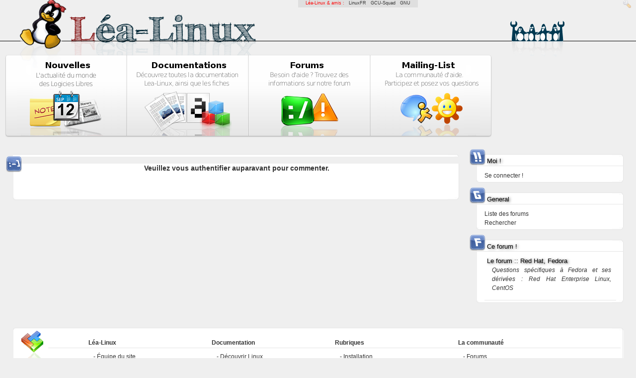

--- FILE ---
content_type: text/html; charset=UTF-8
request_url: https://lea-linux.org/forums/posting.php?22
body_size: 2108
content:
<?xml version="1.0" encoding="UTF-8"?><!DOCTYPE html PUBLIC "-//W3C//DTD XHTML 1.0 Transitional//EN" "DTD/xhtml1-transitional.dtd">
<html lang="fr_FR.UTF-8">
  <head>
    
      <link rel="stylesheet" type="text/css" href="https://lea-linux.org/forums/css.php?22,css" media="screen" />
      <link rel="stylesheet" type="text/css" href="https://lea-linux.org/forums/css.php?22,css_print" media="print" />
    

    

    

    
        <script type="text/javascript" src="https://lea-linux.org/forums/javascript.php?22"></script>
    
    
    
    <title>L&eacute;a-Linux : « Le forum :: Red Hat, Fedora »</title>
    
    
  </head>
  <body onload="var focuselt=document.getElementById('subject'); if (focuselt) focuselt.focus();">

<!-- Lealinux Body -->


<div id='leafriends'>
    L&eacute;a-Linux &amp; amis : &nbsp;
    <a href="http://linuxfr.org">LinuxFR</a> &nbsp;
    <a href="http://gcu.info">GCU-Squad</a> &nbsp;
    <a href="http://www.gnu.org/philosophy/free-sw.fr.html">GNU</a>
</div>



<!---  Header -->
<div id="leaheader">
    <a href="/"><span id="leaheader-logo"></span></a>
    <a href="/"><span id="leaheader-logo-title"></span></a>
    <a href="/"><span id="leaheader-logo-admin"></span></a>


    <div id="leaheader-line"></div>
    <div id="leaheader-logo-ghost"></div>
    <div id="leaheader-logo-penguins"></div>
    <div id="leaheader-logo-penguins-shadow"></div>


    <div id="mainbox" align="center">
        <div class="mainbox-left">
            <a href="/"><span id="mainbox-news-title"></span></a>
            <a href="/"><span id="mainbox-news-icon"></span></a>
            <span id="mainbox-news-icon-solarize-preload"></span>
        </div>
        <div class="mainbox-center">
            <a href="/documentations/"><span id="mainbox-documentations-title"></span></a>
            <a href="/documentations/"><span id="mainbox-documentations-icon"></span></a>
            <span id="mainbox-documentations-icon-solarize-preload"></span>
        </div>
        <div class="mainbox-center">
            <a href="/forums/"><span id="mainbox-forums-title"></span></a>
            <a href="/forums/"><span id="mainbox-forums-icon"></span></a>
            <span id="mainbox-forums-icon-solarize-preload"></span>
        </div>
        <div class="mainbox-right">
            <a href="/mailinglist/"><span id="mainbox-mailing-title"></span></a>
            <a href="/mailinglist/"><span id="mainbox-mailing-icon"></span></a>
            <span id="mainbox-mailing-icon-solarize-preload"></span>
        </div>
    </div>
</div>
<!--- /Header -->

<!-- cartouche centrage: news+footer -->
<div align="center">
<div id="leacartouche">
<div id='leacartouche-left'>
<!-- cartouche centrage: news+footer -->



<!-- /Lealinux Body -->
<!-- <div style="margin-top:-50px;"><h2><blink>Work in progress ...</blink></h2></div> -->


<!-- posting.tpl -->
<div class="leabox-lite">
	<div class="leabox-content">
		<img src="templates/lealinux/images/icons/boxes/smile.png" class="leabox-title-icon"/>
			
				<div id="phorum-post-form" align="center">
				  
					  
						  
							
								<h3>	Veuillez vous authentifier auparavant pour commenter.</h3>

		  </form>
			
		  
		  &nbsp;

				<div style="width:70%;">
				
				</div>
				<br/>
		</div>
	</div>
</div>
<!-- end:posting.tpl -->


<!-- footer.tpl -->

</div> <!-- end:leacartouche-left -->
<div  id="leacartouche-right">


    <div class="leabox-lite">
        <div class="leabox-content">
            <img src="templates/lealinux/images/icons/boxes/identification.png" class="leabox-title-icon"/>
            <div class="leabox-title">Moi !</div>
            <div class="leabox-title-line"></div>
			<div style="padding-left:15px;">
			
					<a href="https://lea-linux.org/forums/login.php?22">Se connecter !</a><br/>
			
			</div>
        </div>
    </div>
    <div class="leabox-lite">
        <div class="leabox-content">
            <img src="templates/lealinux/images/icons/boxes/general.png" class="leabox-title-icon" style="z-index:100;"/>
            <div class="leabox-title">General</div>
            <div class="leabox-title-line"></div>
			<div style="padding-left:15px;">
					<a href="/forums/index.php">Liste des forums</a><br/>
					<a href="/forums/search.php">Rechercher</a><br/>
			</div>
        </div>
    </div>



	<!-- Navigation dans le forum actuel -->
	
    <div class="leabox-lite">
        <div class="leabox-content">
            <img src="templates/lealinux/images/icons/boxes/forums.png" class="leabox-title-icon"/>
            <div class="leabox-title">Ce forum !</div>
            <div class="leabox-title-line"></div>
            <div class="leabox-title">Le forum :: Red Hat, Fedora</div>
			<div style="padding-left:15px; padding-right:15px;">
				<div style="padding-left:15px; padding-right:10px; text-align:justify;">
					<i>Questions spécifiques à Fedora et ses dérivées : Red Hat Enterprise Linux, CentOS</i>
				</div>
				<div class="leabox-title-line" style="margin-top:15px;padding-bottom:0px;"></div>

				


			</div>
        </div>
    </div>
	
	<!-- end:Navigation dans le forum actuel -->



</div> <!-- end:leacartouche-right -->
<br clear="all"/>


<!-- Footer !!! -->
<div id="leafooter" style="padding-top:30px;">
    <div class="leabox">
    <div class="leabox-content">

        <!-- Footer Content -->
             <div id="leafooter-line"></div>
             <div id="leafooter-icon"></div>
             <div class='leafooter-box'>
                 <div class="leafooter-box-title"><b>Léa-Linux</b></div>
                 <div class="leafooter-box-content">
                      <a href="/blog/contacts">Équipe du site</a><br/>
                      <a href="https://lea-linux.org/mentions-legales/">Mentions légales</a><br/>
                      <a href="/blog/don">Faire un don</a><br/>
                 </div>
             </div>
             <div class='leafooter-box'>
                 <div class="leafooter-box-title"><b>Documentation</b></div>
                 <div class="leafooter-box-content">
                      <a href="/documentations/Decouvrir_Linux">Découvrir Linux</a><br/>
                      <a href="/documentations/trucs-astuces">Trucs &amp; Astuces</a><br/>
                      <a href="/documentations/leannuaire">Léannuaire</a><br/>
                      <a href="/documentations/logitheque">Logithèque</a><br/>
                      <a href="/documentations/drivotheque">Pilothèque</a><br/>
                 </div>
             </div>
             <div class='leafooter-box'>
                <div class="leafooter-box-title"><b>Rubriques</b></div>
                <div class="leafooter-box-content">
                      <a href="/documentations/Installation_de_Linux">Installation</a><br/>
                      <a href="/documentations/Logiciels">Logiciels</a><br/>
                      <a href="/documentations/Administration_systeme">Admin système</a><br/>
                      <a href="/documentations/Reseau">Réseau</a><br/>
                      <a href="/documentations/Securite_et_vie_privee">Sécurité et vie privée</a><br/>
                      <a href="/documentations/Materiel">Matériel</a><br/>
                      <a href="/documentations/Developpement">Développement</a><br/>
                      <a href="/documentations/Environnements_graphique">Environnements graphique</a><br/>
                </div>
             </div>
             <div class='leafooter-box'>
                 <div class="leafooter-box-title"><b>La communauté</b></div>
                 <div class="leafooter-box-content">
                     <a href="/forums">Forums</a><br/>
                     <a href="/blog/irc">IRC</a><br/>
                 </div>
            </div>
        <!-- Footer Content -->

        <br clear="all"/>


    </div> <!-- end:leabox-content -->
    </div> <!-- end:leabox -->
</div> <!--  end:leafooter -->
<!-- /Footer !!! -->
<div id="leacredits">
Sauf mention contraire, les documentations publiées sont sous licence <a href="http://www.creativecommons.org/licenses/by-sa/4.0/">Creative-Commons</a>
<div>


<!-- cartouche centrage: news+footer -->
</div></div>
<!-- cartouche centrage: news+footer -->



  </body>
</html>
<!-- end:footer.tpl -->



--- FILE ---
content_type: text/css;charset=UTF-8
request_url: https://lea-linux.org/forums/css.php?22,css
body_size: 5365
content:


/* Element level classes */

body
{
    color: Black;
    font-size: 12px;
    font-family: "Bitstream Vera Sans", "Lucida Sans Unicode", "Lucida Grande", Arial;
    background-color: White;
    margin: 8px;
}

td, th
{
    color: Black;
    font-size: 12px;
    font-family: "Bitstream Vera Sans", "Lucida Sans Unicode", "Lucida Grande", Arial;
}

img
{
    border-width: 0px;
    vertical-align: middle;
}

a
{
    color: #333;
    text-decoration: none;
}
a:active
{
    color: #FF6600;
    text-decoration: none;
}
a:visited
{
    color: #333;
    text-decoration: none;
}

a:hover
{
    color: #FF6600;
}

input[type=text], input[type=password], input[type=file], select
{
    background-color: White;
    color: Black;
    font-size: 12px;
    font-family: "Bitstream Vera Sans", "Lucida Sans Unicode", "Lucida Grande", Arial;

    vertical-align: middle;

}

textarea
{
    background-color: White;
    color: Black;
    font-size: 12px;
    font-family: Lucida Console, Andale Mono, Courier New, Courier;
}

input[type=submit]
{
    border: 1px dotted #808080;
    background-color: #EEEEEE;
    font-size: 12px;
    font-family: "Bitstream Vera Sans", "Lucida Sans Unicode", "Lucida Grande", Arial;
    vertical-align: middle;
}

input
{
    vertical-align: middle;
}


/* new styles */

#phorum-index
{
    width: 100%;
    border: 1px solid #808080;
    border-bottom-width: 0px;
    text-align: left;
}

#phorum-index th
{
    border-bottom: 1px solid #808080;
    background-color: #EEEEEE;
    padding: 3px 0 3px 0;
}

#phorum-index td
{
    font-family: "Bitstream Vera Sans", "Trebuchet MS", Verdana, Arial, sans-serif;
    background-color: White;
    padding: 3px 0 3px 0;
    border-bottom: 1px solid #808080;
}

#phorum-index th.forum-name
{
    font-family: "Bitstream Vera Sans", "Trebuchet MS", Verdana, Arial, sans-serif;
    font-size: 16px;
    padding: 3px 0 3px 3px;
}

#phorum-index th.forum-name a
{
    color: Black;
}

#phorum-index th.forum-threads
{
    width: 120px;
    text-align: center;
    vertical-align: middle;
}

#phorum-index th.forum-posts
{
    width: 120px;
    text-align: center;
    vertical-align: middle;
}

#phorum-index th.forum-last-post
{
    padding: 3px 15px 3px 3px;
    vertical-align: middle;
}

#phorum-index td.forum-name
{
    font-family: "Bitstream Vera Sans", "Trebuchet MS", Verdana, Arial, sans-serif;
    font-size: 13px;
    font-weight: bold;
    padding: 5px 0 5px 15px;
}

#phorum-index td.forum-name p
{
    font-size: 13px;
    font-weight: normal;
    font-family: "Bitstream Vera Sans", "Lucida Sans Unicode", "Lucida Grande", Arial;
    margin: 0 15px 0 0;
}

#phorum-index td.forum-name small
{
    font-weight: normal;
    font-family: "Bitstream Vera Sans", "Lucida Sans Unicode", "Lucida Grande", Arial;
}

#phorum-index td.forum-threads
{
    width: 120px;
    text-align: center;
}

#phorum-index td.forum-posts
{
    width: 120px;
    text-align: center;
}

#phorum-index td.forum-last-post
{
    width: 120px;
    padding: 0 15px 0 0;
}

#phorum-menu-table
{
    width: 100%;
    border-width: 0px;
}

#phorum-menu
{
    padding: 5px 3px 0 0;
    vertical-align: top;
    width: 200px;
}

#phorum-content
{
    padding: 5px 0 0 2px;
    vertical-align: top;
}

div.phorum-menu
{
    font-size: 12px;
    font-family: "Bitstream Vera Sans", "Lucida Sans Unicode", "Lucida Grande", Arial;
    background-color: White;
    border: 1px solid #808080;
    padding: 3px;
}

div.phorum-menu ul
{
    font-weight: bold;
    list-style: none;
    padding: 0;
    margin: 0 0 10px 0;
}

div.phorum-menu li
{
    font-weight: bold;
    font-family: Lucida Sans Unicode, Lucida Grande, Arial;
    font-size: 12px;
    padding: 0 0 0 15px;
    margin-top:3px;
    background-image: url('templates/classitemplates/lealinux/images/square_bullet.png');
    background-repeat: no-repeat;
    background-position: 1px 2px;
}

div.phorum-menu a
{
    font-weight: normal;
    color: #000000;
}

div.phorum-menu a:hover
{
    color: #FF6600;
}

div.phorum-menu a.phorum-current-page
{
    font-weight: bold;
}

#phorum-post-form ul
{
    padding: 0 0 0 20px;
    margin: 3px 0px 8px 0px;
    font-size: 11px;
}

#phorum-post-form li
{
    margin-bottom: 3px;
}

#phorum-attachment-list td
{
    font-size: 11px;
}

    /* Standard classes for use in any page */
    /* PhorumDesignDiv - a div for keeping the forum-size size */
    .PDDiv
    {
        width: 100%;
        text-align: left;
    }
    /* new class for layouting the submit-buttons in IE too */
    .PhorumSubmit {
        border: 1px dotted #808080;
        color: Black;
        background-color: #EEEEEE;
        font-size: 12px;
        font-family: "Bitstream Vera Sans", "Lucida Sans Unicode", "Lucida Grande", Arial;
        vertical-align: middle;
    }

    .PhorumTitleText
    {
        float: right;
    }

    .PhorumStdBlock
    {
        font-size: 12px;
        font-family: "Bitstream Vera Sans", "Lucida Sans Unicode", "Lucida Grande", Arial;
        background-color: White;
        padding: 3px;
        text-align: left;
    }

    .PhorumStdBlockHeader
    {
        font-size: 12px;
        font-family: "Bitstream Vera Sans", "Lucida Sans Unicode", "Lucida Grande", Arial;
        background-color: #EEEEEE;
        padding: 3px;
        text-align: left;
    }

    .PhorumHeaderText
    {
        font-weight: bold;
    }

    .PhorumNavBlock
    {
        font-size: 12px;
        font-family: Lucida Sans Unicode, Lucida Grande, Arial;
        margin-top: 1px;
        margin-bottom: 1px;
/*        width: 100%; */
        background-color: #EEEEEE;
        padding: 2px 3px 2px 3px;
    }

    .PhorumNavHeading
    {
        font-weight: bold;
    }

    A.PhorumNavLink
    {
		padding-left:10px;
		/*
        color: #000000;
        text-decoration: none;
        font-weight: normal;
        font-family: Lucida Sans Unicode, Lucida Grande, Arial;
        font-size: 12px;
        border-style: solid;
        border-color: #EEEEEE;
        border-width: 1px;
        padding: 0px 4px 0px 4px;
		*/
    }

    .PhorumSelectedFolder
    {
        color: #000000;
        text-decoration: none;
        font-weight: normal;
        font-family: Lucida Sans Unicode, Lucida Grande, Arial;
        font-size: 12px;
		/*
        border-style: solid;
        border-color: #EEEEEE;
        border-width: 1px;
		*/
        padding: 0px 4px 0px 4px;
    }

    A.PhorumNavLink:hover
    {
        background-color: #FFFFFF;
        font-weight: normal;
        font-family: Lucida Sans Unicode, Lucida Grande, Arial;
        font-size: 12px;
		/*
        border-style: solid;
        border-color: #808080;
        border-width: 1px;
		*/
        color: #FF6600;
    }

    .PhorumFloatingText
    {
        padding: 10px;
    }

    .PhorumHeadingLeft
    {
        padding-left: 3px;
        font-weight: bold;
    }

    .PhorumUserError
    {
        padding: 10px;
        text-align: center;
        color: Red;
        font-size: 16px;
        font-family: "Bitstream Vera Sans", "Trebuchet MS", Verdana, Arial, sans-serif;
        font-weight: bold;
    }

    .PhorumOkMsg
    {
        padding: 10px;
        text-align: center;
        color: DarkGreen;
        font-size: 16px;
        font-family: "Bitstream Vera Sans", "Trebuchet MS", Verdana, Arial, sans-serif;
        font-weight: bold;
    }

   .PhorumNewFlag
    {
        font-family: "Bitstream Vera Sans", "Lucida Sans Unicode", "Lucida Grande", Arial;
        font-size: 10px;
        font-weight: bold;
        color: #CC0000;
    }

    .PhorumNotificationArea
    {
        float: right;
        border-style: dotted;
        border-color: #808080;
        border-width: 1px;
    }

    /* PSUEDO Table classes                                       */
    /* In addition to these, each file that uses them will have a */
    /* column with a style property to set its right margin       */

    .PhorumColumnFloatXSmall
    {
        float: right;
        width: 75px;
    }

    .PhorumColumnFloatSmall
    {
        float: right;
        width: 100px;
    }

    .PhorumColumnFloatMedium
    {
        float: right;
        width: 150px;
    }

    .PhorumColumnFloatLarge
    {
        float: right;
        width: 200px;
    }

    .PhorumColumnFloatXLarge
    {
        float: right;
        width: 400px;
    }

    .PhorumRowBlock
    {
        background-color: White;
        border-bottom: 1px solid #F2F2F2;
        padding: 5px 0px 0px 0px;
    }

    .PhorumRowBlockAlt
    {
        background-color: #EEEEEE;
        border-bottom: 1px solid #F2F2F2;
        padding: 5px 0px 0px 0px;
    }

    /************/


    /* All that is left of the tables */

    .PhorumStdTable
    {
        border-style: solid;
        border-color: #808080;
        border-width: 1px;
        width: 100%;
    }

    .PhorumTableHeader
    {
        background-color: #EEEEEE;
        border-bottom-style: solid;
        border-bottom-color: #808080;
        border-bottom-width: 1px;
        color: #000000;
        font-size: 12px;
        font-family: Lucida Sans Unicode, Lucida Grande, Arial;
        font-weight: bold;
        padding: 3px;
    }

    .PhorumTableRow
    {
        background-color: White;
        border-bottom-style: solid;
        border-bottom-color: #F2F2F2;
        border-bottom-width: 1px;
        color: Black;
        font-size: 12px;
        font-family: "Bitstream Vera Sans", "Lucida Sans Unicode", "Lucida Grande", Arial;
        height: 35px;
        padding: 3px;
        vertical-align: middle;
    }

    .PhorumTableRowAlt
    {
        background-color: #EEEEEE;
        border-bottom-style: solid;
        border-bottom-color: #F2F2F2;
        border-bottom-width: 1px;
        color: #000000;
        font-size: 12px;
        font-family: "Bitstream Vera Sans", "Lucida Sans Unicode", "Lucida Grande", Arial;
        height: 35px;
        padding: 3px;
        vertical-align: middle;
    }

    table.PhorumFormTable td
    {
        height: 26px;
    }

    /**********************/


    /* Read Page specifics */

    .PhorumReadMessageBlock
    {
        margin-bottom: 5px;
    }

   .PhorumReadBodySubject
    {
        color: Black;
        font-size: 16px;
        font-family: "Bitstream Vera Sans", "Trebuchet MS", Verdana, Arial, sans-serif;
        font-weight: bold;
        padding-left: 3px;
    }

    .PhorumReadBodyHead
    {
        padding-left: 5px;
    }

    .PhorumReadBodyText
    {
        font-size: 12px;
        font-family: "Bitstream Vera Sans", "Lucida Sans Unicode", "Lucida Grande", Arial;
        padding: 5px;
    }

    .PhorumReadNavBlock
    {
        font-size: 12px;
        font-family: Lucida Sans Unicode, Lucida Grande, Arial;
        border-left: 1px solid #808080;
        border-right: 1px solid #808080;
        border-bottom: 1px solid #808080;
/*        width: 100%; */
        background-color: #EEEEEE;
        padding: 2px 3px 2px 3px;
    }

    /********************/

    /* List page specifics */

    .PhorumListSubText
    {
        color: #707070;
        font-size: 10px;
        font-family: "Bitstream Vera Sans", Arial, sans-serif;
    }

    .PhorumListPageLink
    {
        color: #707070;
        font-size: 10px;
        font-family: "Bitstream Vera Sans", Arial, sans-serif;
    }

    .PhorumListSubjPrefix
    {
        font-weight: bold;
    }

    /********************/

    /* Posting editor specifics */

    .PhorumListModLink, .PhorumListModLink a
    {
        color: #707070;
        font-size: 10px;
        font-family: "Bitstream Vera Sans", Arial, sans-serif;
    }

    .PhorumAttachmentRow {
        border-bottom: 1px solid #EEEEEE;
        padding: 3px 0px 3px 0px;
    }

    /********************/

    /* PM specifics */

    .phorum-recipientblock
    {
        border: 1px solid black;
        position:relative;
        float:left;
        padding: 1px 1px 1px 5px;
        margin: 0px 5px 5px 0px;
        font-size: 11px;
        background-color: White;
        border: 1px solid #808080;
        white-space: nowrap;
    }

    .phorum-pmuserselection
    {
        padding-bottom: 5px;
    }

    .phorum-gaugetable {
        border-collapse: collapse;
    }

    .phorum-gauge {
        border: 1px solid #808080;
        background-color: #EEEEEE;
    }

    .phorum-gaugeprefix {
        border: none;
        background-color: white;
        padding-right: 10px;
    }

    /********************/

    /* Override classes - Must stay at the end */

    .PhorumNarrowBlock
    {
        width: 600px;
    }

    .PhorumSmallFont
    {
        font-size: 11px;
    }

    .PhorumLargeFont
    {
        color: Black;
        font-size: 16px;
        font-family: "Bitstream Vera Sans", "Trebuchet MS", Verdana, Arial, sans-serif;
        font-weight: bold;
    }


    .PhorumFooterPlug
    {
        margin-top: 10px;
        font-size: 10px;
        font-family: "Bitstream Vera Sans", Arial, sans-serif;
    }



    /*   BBCode styles  */

    blockquote.bbcode
    {
        font-size: 11px;
        margin: 0 0 0 10px;
    }

    blockquote.bbcode>div
    {
        margin: 0;
        padding: 5px;
        border: 1px solid #808080;
        overflow: hidden;
    }

    blockquote.bbcode strong
    {
        font-style: italic;
        margin: 0 0 3px 0;
    }



.moderationlink {
	color: white;
}
.moderationlink:after {
	content:" - ";
}
.moderationlink:hover {
	color: black;
}




/*
Theme Name: Lea-Linux
Theme URI: http://lea-linux.org
Description: Lea-Linux Theme
Version: 0.7
Author: Benjamin GIGON
Author URI: http://lea-linux.org
*/


body {
	font: 12px/18px "Lucida Grande", "Lucida Sans Unicode", Arial, Verdana, sans-serif; 
	font-weight:lighter;
	background-color: #efefef; 
	color: #333;
	border-width: 0px;
	margin: 0px 0px 0px 0px;
	border: 0px;
}
a { 	
	color: #333;
	text-decoration:none;  
}
a:active {
	color: #9F9F9F;
}


/* NOTE: padding et url ne font pas bon mÃ©nage */


/*
 * ------------------------------------------------
 *          L'entÃªte de Lea-Linux (logo...)
 * ------------------------------------------------
*/
#leaheader {
	margin-bottom:100px;
	padding-bottom:100px;
}
#leaheader-line {
	width:100%;
	background: url(templates/lealinux/images/design/header/line.png) repeat-x;
	position:absolute;
	height:83px; 
	padding-top:50px;
}
#leaheader-logo {
	position:absolute;
	width:94px;
	height:111px;
	position:absolute;
	margin-left:40px;
	background: url(templates/lealinux/images/design/header/lea.png) no-repeat;
	z-index:1; /* ne pas toucher */
}
#leaheader-logo-ghost {
	position:absolute;
	width:94px;
	height:111px;
	position:absolute;
	padding-left:40px;
	margin-top:70px;
	margin-left:40px;
	background: url(templates/lealinux/images/design/header/lea-shadow.png) no-repeat;
	z-index:0; /* ne pas toucher */
}
#leaheader-logo-title {
	width:378px;
	height:111px;
	background: url(templates/lealinux/images/design/header/title.png) no-repeat;
	position:absolute;
	margin-left:140px;
	padding-left:140px;
}
#leaheader-logo-penguins {
	width:114px;
	height:111px;
	background: url(templates/lealinux/images/design/header/twins.png) no-repeat;
	position:absolute;
	margin-left:80%;
}
#leaheader-logo-penguins-shadow {
	width:114px;
	height:111px;
	margin-top:80px;
	background: url(templates/lealinux/images/design/header/twins-shadow.png) no-repeat;
	position:absolute;
	margin-left:80%;
}
#leaheader-logo-admin {
	width:16px;
	height:16px;
	margin-top:0px;
	background: url(templates/lealinux/images/icons/admin.png) no-repeat;
	position:absolute;
	padding-left:0px;
	margin-left:98%;
}



/* 
 * ----------------------------------------
 *   La grosse box avec les gros icÃ´nes 
 * ----------------------------------------
*/
#mainbox {
	padding-left:10px;
	padding-top:110px;
	width:980px;
}
/* --- Sub Box --- */
.mainbox-left {
	width:245px;
	height:173px;
	background: url(templates/lealinux/images/icons/main/bg-left.png) no-repeat;
	float:left;
}

.mainbox-center {
	width:245px;
	height:173px;
	background: url(templates/lealinux/images/icons/main/bg-middle.png) no-repeat;
	float:left;
}
.mainbox-right {
	width:245px;
	height:173px;
	background: url(templates/lealinux/images/icons/main/bg-right.png) no-repeat;
	float:left;
}
/* ---- /Sub Box ----*/

#mainbox-news-title {
	display:block;
	width:124px;
	height:56px;
	background:url(templates/lealinux/images/icons/main/news-title.png) no-repeat;
	margin-top:12px;
}
#mainbox-documentations-title {
	display:block;
	width:210px;
	height:56px;
	background:url(templates/lealinux/images/icons/main/documentations-title.png) no-repeat;
	margin-top:12px;
}
#mainbox-forums-title {
	display:block;
	width:169px;
	height:56px;
	background:url(templates/lealinux/images/icons/main/forums-title.png) no-repeat;
	margin-top:12px;
}
#mainbox-mailing-title {
	display:block;
	width:198px;
	height:56px;
	background:url(templates/lealinux/images/icons/main/mailing-title.png) no-repeat;
	margin-top:12px;
}
/* -------------------- */
#mainbox-news-icon {
	display:block;
	width:154px;
	height:95px;
	background: url(templates/lealinux/images/icons/main/news-icon.png) no-repeat;
}
#mainbox-news-icon:hover {
	display:block;
	background: url(templates/lealinux/images/icons/main/news-icon-solarize.png) no-repeat;
}
#mainbox-news-icon-solarize-preload {
	display:hidden;
	visibility:hidden;
	content: url(templates/lealinux/images/icons/main/news-icon-solarize.png);
}
#mainbox-documentations-icon {
	display:block;
	width:180px;
	height:91px;
	background: url(templates/lealinux/images/icons/main/documentations-icon.png) no-repeat;
	margin-top:4px;
}
#mainbox-documentations-icon:hover {
	display:block;
	background: url(templates/lealinux/images/icons/main/documentations-icon-solarize.png) no-repeat;
}
#mainbox-documentations-icon-solarize-preload {
	display:hidden;
	visibility:hidden;
	content: url(templates/lealinux/images/icons/main/documentations-icon-solarize.png);
}
#mainbox-forums-icon {
	display:block;
	width:119px;
	height:89px;
	background: url(templates/lealinux/images/icons/main/forums-icon.png) no-repeat;
	margin-top:6px;
}
#mainbox-forums-icon:hover {
	display:block;
	background: url(templates/lealinux/images/icons/main/forums-icon-solarize.png) no-repeat;
}
#mainbox-forums-icon-solarize-preload {
	display:hidden;
	visibility:hidden;
	content: url(templates/lealinux/images/icons/main/forums-icon-solarize.png);
}
#mainbox-mailing-icon {
	display:block;
	width:130px;
	height:88px;
	background: url(templates/lealinux/images/icons/main/mailing-icon.png) no-repeat;
	margin-top:7px;
}
#mainbox-mailing-icon:hover {
	display:block;
	background: url(templates/lealinux/images/icons/main/mailing-icon-solarize.png) no-repeat;
}
#mainbox-mailing-icon-solarize-preload {
	display:hidden;
	visibility:hidden;
	content: url(templates/lealinux/images/icons/main/mailing-icon-solarize.png);
}
/* -------------- /MainIconsBox ----------- */





/*  
 * ------------------------------------------------------------
 *    Cartouche du milieu (principalement pour les news)  
 * ------------------------------------------------------------
*/
#leacartouche {
	width:96%;
}

#leacartouche-left {
	width: 73%; 
	float:left; 
	position:relative;
}
#leacartouche-right {
	width: 24%; 
	float:right; 
	position:relative;
	font-weight:lighter;
	border: none;
}



/* 
 * ------------------------------------------------
 *        Lea Box avec les coins arrondis  ;-)
 * ------------------------------------------------
*/

/* --- leabox --- */
.leabox {
	max-width: 1600px;
	text-align:left;
	margin-bottom:20px;
}
.leabox::before {
	display: block;
	line-height: 0;
	background: url(templates/lealinux/images/design/boxes/right-top.png) top right no-repeat;
	content: url(templates/lealinux/images/design/boxes/left-top.png);
	text-align:left;
}
.leabox::after {
	display: block;
	line-height: 0;
	background: url(templates/lealinux/images/design/boxes/right-bottom.png) bottom right no-repeat;
	content: url(templates/lealinux/images/design/boxes/left-bottom.png);
	text-align:left;
}
/* ---------------------------- */
.leabox-lite {
	max-width: 1600px;
	text-align:left;
	margin-bottom:20px;
}
.leabox-lite::before {
	display: block;
	line-height: 0;
	background: url(templates/lealinux/images/design/boxes/right-top.png) top right no-repeat;
	content: url(templates/lealinux/images/design/boxes/blank.png);
	text-align:left;
}
.leabox-lite::after {
	display: block;
	line-height: 0;
	background: url(templates/lealinux/images/design/boxes/right-bottom.png) bottom right no-repeat;
	content: url(templates/lealinux/images/design/boxes/left-bottom.png);
	text-align:left;
}
/* ---------------------------- */
.leabox-content {
	width:100%;
	background: url(templates/lealinux/images/design/boxes/dot.png) repeat-y right top;
	margin-left:1px;
	background-color:white;
	text-align:left;
}

/* --- end:leabox --- */

.leabox-title {
	font-size:small;
	color:black;
	padding-bottom:0px;
	margin-left:20px;
	text-shadow: #5F5F5F 2px 1px 5px;
}
.leabox-title-icon { /* 32x32 */
	float:left;
	margin:-15px;
}
/*
.leabox-title-icon {
	float:right;
	margin-top:-30px;
	margin-right:-5px;
}
*/
.leabox-title-line {
	background: url(templates/lealinux/images/design/dot.png) repeat-x; 
	height:1px;
	padding-bottom:10px;
}
.leabox-content-mini {
	font-size:x-small;
	margin-left:10px;
	margin-right:10px;
}
.leabox-content-mini-pad {
	font-size:x-small;
	margin-left:10px;
	margin-right:10px;
	padding-left:20px;
}
.leabox-content-line {
	background: url(templates/lealinux/images/design/dot.png) repeat-x; 
	height:1px;
	margin-top:10px;
}
.leabox-next {
	font-size:x-small;
	color:black;
	text-align:right;
}


/* 
 * -----------------------
 *        Lea News 
 * -----------------------
*/

.leanewspapers {
	padding-left:20px;
	padding-right:20px;
	padding-bottom:6px;
	padding-top:10px;
}
.leanewspapers-icon {
	float:left;
	padding-right:20px;
}
.leanewspapers-title {
	font-size:medium;
	color:black;
	padding-bottom:1px;
	padding-top:7px;
	font-variant: small-caps;
	text-shadow: #5F5F5F 1px 1px 5px;
}
.leanewspapers-author {
	float:right;
	font-size:x-small;
}
.leanewspapers-line {
	background: url(templates/lealinux/images/design/dot.png) repeat-x; 
	height:1px;
}
.leanewspapers-content {
	text-align:justify;
	padding-top:25px;
	padding-bottom:15px;
}
.leanewspapers-comments {
	font-size:small;
	color:#2222;
	float:right;
}
.leanewspapers-tags-title {
	font-size:small;
	color:#8F8F8F;
}
.leanewspapers-tags {
	font-size:small;
	color:#9F9F9F;
}
.leanewspapers-addons {
	margin:15px;
	margin-left:50px;
}
.leanewspapers-addons a:before {
	content: url(templates/lealinux/images/icons/news/link.png);
	margin-right:7px;
}

.leanewspapers-content li {
	list-style-type:none;
	padding-left:10px;
}
.leanewspapers-content li a:before {
	content: url(templates/lealinux/images/icons/news/link.png);
	margin-right:7px;
}
.leanewspapers-content a {
		color:#206099;
}



/*
 * --------------------
 *        Footer 
 * -------------------- 
*/

#leafooter {
	text-align:center;
}

#leafooter-line {
	background: url(templates/lealinux/images/design/dot.png) repeat-x; 
	height:1px; 
	margin-top:35px; 
	margin-left:70px;
	position:absolute; 
	width:90%;
}
#leafooter-icon {
	width:50px;
	height:84px;
	width:10%;
	padding-left:14px;
	padding-top:5px;
	margin-left:14px;
	background: url(templates/lealinux/images/icons/footer-icon.png) no-repeat; 
	float:left;
}
.leafooter-box {
	width: 20%; 
	float:left;
	border: thin solid white;
}
.leafooter-box-title {
	padding-top:15px;
}
.leafooter-box-content {
	padding-left:10px;
	padding-top:10px;
}
.leafooter-box-content a:before {
	content: " - ";
}




#leafooter-thanks {
	text-align:center;
	font-size:x-small;
}
#leacredits {
	text-align:center;
	padding-bottom:20px;
	font-size:x-small;
	margin-left:-60px;
}
#leacredits:before {
	content: url(templates/lealinux/images/icons/creative-common.png);
	vertical-align:top;
	margin-right:14px;
}


#leafriends {
    background:#DFDFDF;
    color:red;
    font-size:xx-small;
    position:absolute;
    margin-left:600px;
    padding-left:15px;
    padding-right:15px;
    margin-top:-3px;
    z-index:100;
}





/* Added by module "smileys", file "mods/smileys/smileys.css" */
.mod_smileys_img {
    vertical-align: middle;
    margin: 0px 3px 0px 3px;
    border: none;
}


/* Added by module "bbcode", file "mods/bbcode/colorpicker/js_color_picker_v2.css" */
  #dhtmlgoodies_colorPicker{
    position:absolute;
    width:250px;
    padding-bottom:1px;
    background-color:#FFF;
    border:1px solid #777;

    width: 252px; /* IE 5.x */
    width/* */:/**/250px; /* Other browsers */
    width: /**/250px;

        z-index: 1000;
  }

  #dhtmlgoodies_colorPicker .colorPicker_topRow{
    padding-bottom:1px;
    border-bottom:3px double #777;
    background-color:#E2EBED;
    padding-left:2px;

    width: 250px; /* IE 5.x */
    width/* */:/**/248px; /* Other browsers */
    width: /**/248px;

    height: 20px; /* IE 5.x */
    height/* */:/**/16px; /* Other browsers */
    height: /**/16px;

  }

  #dhtmlgoodies_colorPicker .colorPicker_statusBar{
    height:13px;
    padding-bottom:2px;
    width:248px;
    border-top:3px double #777;
    background-color:#E2EBED;
    padding-left:2px;
    clear:both;

    width: 250px; /* IE 5.x */
    width/* */:/**/248px; /* Other browsers */
    width: /**/248px;

    height: 18px; /* IE 5.x */
    height/* */:/**/13px; /* Other browsers */
    height: /**/13px;

  }

  #dhtmlgoodies_colorPicker .colorSquare{
    margin-left:1px;
    margin-bottom:1px;
    float:left;
    border:1px solid #000;
    cursor:pointer;

    width: 12px;  /* IE 5.x */
    width/* */:/**/10px;  /* Other browsers */
    width: /**/10px;

    height: 12px; /* IE 5.x */
    height/* */:/**/10px; /* Other browsers */
    height: /**/10px;

  }

  .colorPickerTab_inactive,.colorPickerTab_active{

    height:17px;
    padding-left:4px;
    cursor:pointer;


  }
/* path fixed for Phorum */
  .colorPickerTab_inactive span{
    background-image:url(mods/bbcode/colorpicker/images/tab_left_inactive.gif);
  }

/* path fixed for Phorum */
  .colorPickerTab_active span{
    background-image:url(mods/bbcode/colorpicker/images/tab_left_active.gif);

  }
  .colorPickerTab_inactive span, .colorPickerTab_active span{
    line-height:16px;
    font-weight:bold;
    font-family:arial;
    font-size:11px;
    padding-top:1px;
    vertical-align:middle;
    background-position:top left;
    background-repeat: no-repeat;
    float:left;
    padding-left:6px;
    -moz-user-select:none;
  }
  .colorPickerTab_inactive img,.colorPickerTab_active img{
    float:left;
  }
  .colorPickerCloseButton{
    width:11px;
    height:11px;
    text-align:center;
    line-height:10px;
    border:1px solid #777;
    position:absolute;
    right:1px;
    font-size:12px;
    font-weight:bold;
    top:1px;
    padding:1px;
    cursor:pointer;

    width: 15px;  /* IE 5.x */
    width/* */:/**/11px;  /* Other browsers */
    width: /**/11px;

    height: 15px; /* IE 5.x */
    height/* */:/**/11px; /* Other browsers */
    height: /**/11px;


  }
  #colorPicker_statusBarTxt{
    font-size:11px;
    font-family:arial;
    vertical-align:top;
    line-height:13px;

  }

    /* disabled for Phorum
  form{
    padding-left:5px;
  }
    */

  .form_widget_amount_slider{
    border-top:1px solid #9d9c99;
    border-left:1px solid #9d9c99;
    border-bottom:1px solid #eee;
    border-right:1px solid #eee;
    background-color:#f0ede0;
    position:absolute;
    bottom:0px;

    width: 5px; /* IE 5.x */
    width/* */:/**/3px; /* Other browsers */
    width: /**/3px;

    height: 5px;  /* IE 5.x */
    height/* */:/**/3px;  /* Other browsers */
    height: /**/3px;

  }
  .colorSliderLabel{
    width:15px;
    height:20px;
    float:left;
    font-size:11px;
    font-weight:bold;
  }
  .colorSlider{
    width:175px;
    height:20px;
    float:left;
  }
  .colorInput{
    width:45px;
    height:20px;
    float:left;
  }
  .colorPreviewDiv{
    width:186px;
    margin-right:2px;
    margin-top:1px;
    border:1px solid #CCC;
    height:20px;
    float:left;
    cursor:pointer;

    width: 188px; /* IE 5.x */
    width/* */:/**/186px; /* Other browsers */
    width: /**/186px;

    height: 22px; /* IE 5.x */
    height/* */:/**/20px; /* Other browsers */
    height: /**/20px;


  }
  .colorCodeDiv{
    width:50px;
    height:20px;
    float:left;
  }
